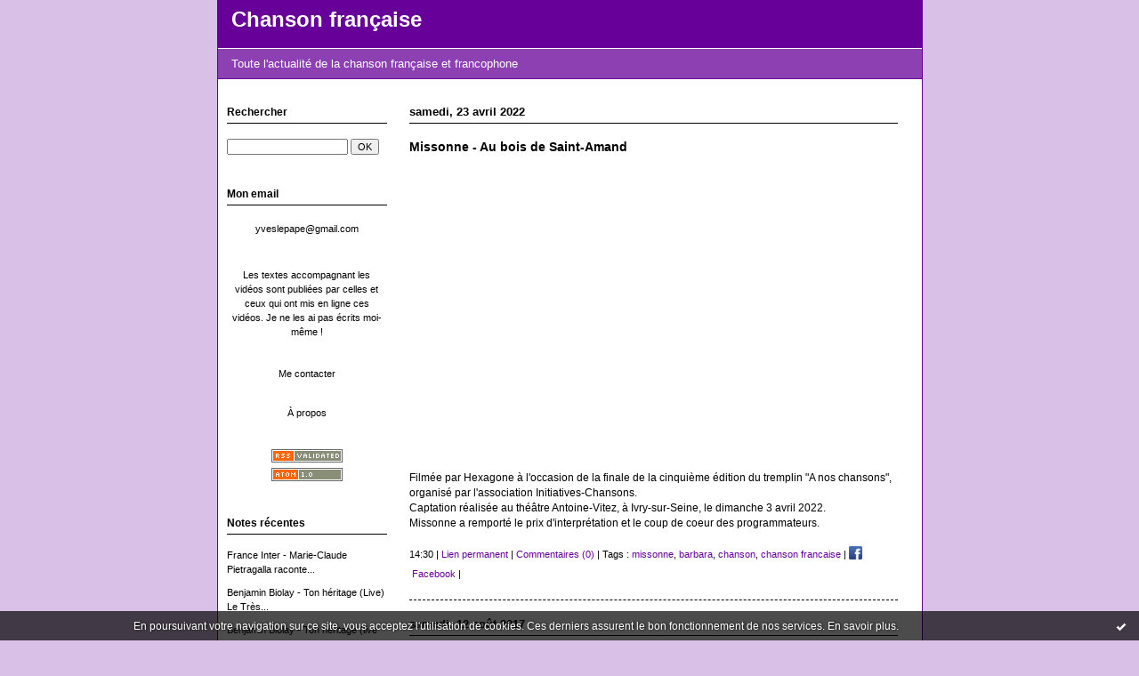

--- FILE ---
content_type: text/html; charset=UTF-8
request_url: http://chansonfrancaise.hautetfort.com/tag/missonne
body_size: 14301
content:
<!DOCTYPE html PUBLIC "-//W3C//DTD XHTML 1.0 Transitional//EN" "http://www.w3.org/TR/xhtml1/DTD/xhtml1-transitional.dtd">
<html xmlns="http://www.w3.org/1999/xhtml" xml:lang="fr" lang="fr">
<head>
<link rel="canonical" href="http://chansonfrancaise.hautetfort.com/tag/missonne" />
<link rel="icon" href="https://static.hautetfort.com/backend/graphics/favicon.ico" type="image/x-icon" />
<link rel="shortcut icon" href="https://static.hautetfort.com/backend/graphics/favicon.ico" type="image/x-icon" />
<title>missonne : Chanson française</title>
<meta name="description" content="Toute l'actualité de la chanson française et francophone" />
<meta name="keywords" content="brel,chanson francaise,chanson française, chanson, musique,musiques,brel,brassens,becaud,bruel,leo ferre,stromae,aznavour,hallyday,eddy mitchell, adamo,aufray,balavoine,barbara,bashung,beart,biolay,benabar,cabrel,manu chao,chelon,variete,cd,concert,a" />
<meta http-equiv="Content-Type" content="text/html; charset=utf-8" />
<meta name="publisher" content="http://www.blogspirit.com/" />
<meta name="generator" content="http://www.blogspirit.com/" />
<meta name="robots" content="index,follow" />
<link rel="stylesheet" href="http://chansonfrancaise.hautetfort.com/style.css?1769900482" type="text/css" />
<link rel="alternate" type="application/atom+xml" title="Atom" href="http://chansonfrancaise.hautetfort.com/atom.xml" />
<link rel="alternate" type="application/rss+xml" title="RSS" href="http://chansonfrancaise.hautetfort.com/index.rss" />
<link rel="alternate" type="application/rss+xml" title="RSS" href="http://chansonfrancaise.hautetfort.com/missonne/index.rss" />
<link rel="start" href="http://chansonfrancaise.hautetfort.com/" title="Home" />
<!-- Google Tag Manager -->
<script>(function(w,d,s,l,i){w[l]=w[l]||[];w[l].push({'gtm.start':
new Date().getTime(),event:'gtm.js'});var f=d.getElementsByTagName(s)[0],
j=d.createElement(s),dl=l!='dataLayer'?'&l='+l:'';j.async=true;j.src=
'https://www.googletagmanager.com/gtm.js?id='+i+dl;f.parentNode.insertBefore(j,f);
})(window,document,'script','dataLayer','GTM-KNNRGQWH');</script>
<!-- End Google Tag Manager -->
<!-- Default Statcounter code for Chanson Française
http://chansonfrancaise.hautetfort.com/ -->
<script type="text/javascript">
var sc_project=11117416; 
var sc_invisible=1; 
var sc_security="095a1059"; 
</script>
<script type="text/javascript"
src="https://www.statcounter.com/counter/counter.js"
async></script>
<noscript><div class="statcounter"><a title="Web Analytics"
href="https://statcounter.com/" target="_blank"><img
class="statcounter"
src="https://c.statcounter.com/11117416/0/095a1059/1/"
alt="Web Analytics"></a></div></noscript>
<!-- End of Statcounter Code -->
<!-- Début du code v 7.0 -->
<span id="wts2205995"></span>
<script>var wts=document.createElement('script');wts.async=true;
wts.src='https://app.ardalio.com/wts7.js';document.head.appendChild(wts);
wts.onload = function(){ wtsl7(2205995,4); };
</script><noscript><img src="https://app.ardalio.com/7/4/2205995.png"></noscript>
<!-- Code final v 7.0 -->
<script defer src="https://cloud.umami.is/script.js" data-website-id="b3a921be-d31e-428e-9663-857ae78de12d"></script>
<script type="text/javascript">

function popupCenter(url,width,height,xtr) {
    var top=(screen.height-height)/2;
    var left=(screen.width-width)/2;
    window.open(url,"",xtr+",top="+top+",left="+left+",width="+width+",height="+height);
}

</script>
<style type="text/css">
body {
margin-bottom: 0px;
}
#toppub { display: block; width: 555px; height: 140px; margin: 0 auto;}
.content a img {border:0px;}
#footer {
text-align: center;
font-size: 65%;
width: auto;
margin: 2em auto 0px auto;
color: #000;
line-height: 210%;
display: block;
padding: 5px 15px;
background: #fff;
border-top: 1px solid #000;
}
#footer a {
color: #000;
text-decoration: underline;
background-color: transparent;
display: inline;
}
#footer a:hover {
color: #000;
text-decoration: underline;
background-color: transparent;
display: inline;
}
#sponsored-links {
display: block;
margin: 0;
padding: 0;
border: 0;
background: transparent;
margin-bottom: -5px;
}
</style>
</head>
<body>
<div data-cookie="off"><p data-close><a href="#" title="J'ai lu ce message"><span class="ui-icon ui-icon-check">Ok</span></a></p><p data-text>En poursuivant votre navigation sur ce site, vous acceptez l'utilisation de cookies. Ces derniers assurent le bon fonctionnement de nos services. <a href="https://www.hautetfort.com/cookies.html" title="En savoir plus sur les cookies" target="_blank">En savoir plus</a>.</p></div><style>[data-cookie]{display:none;position:fixed;backface-visibility:hidden;bottom:0;left:0;width:100%;background:black;background:url([data-uri]);color:white;padding:.5em 0;text-align:center;z-index:9999;}
[data-cookie~="on"]{display:block;}
[data-cookie] p{color:white;font-size:12px;margin:0;padding:0 .5em;line-height:1.3em;text-shadow:1px 0 3px rgba(0,0,0,1);}
[data-cookie] a{color:white;}
[data-cookie] [data-text]{margin:1px auto 0;text-align:left;max-width:980px;}
[data-cookie] [data-close]{float:right;margin:0 .5em;}
[data-cookie] .ui-icon{background-image: url(//download.jqueryui.com/themeroller/images/ui-icons_ffffff_256x240.png);}
.ui-icon-check {background-position: -64px -144px;}
.ui-icon {height: 16px;width: 16px;}
.ui-icon {background-repeat: no-repeat;display: block;overflow: hidden;text-indent: -99999px;}
@media print {[data-cookie]{display:none;}}
</style>
<div id="container">
<div class="container-decorator1">
<div class="container-decorator2">
<div id="banner-img">
<div class="banner-img-decorator1">
<div class="banner-img-decorator2">
<div class="img-link">
<a href="http://chansonfrancaise.hautetfort.com/"></a>
</div>
</div>
</div>
</div>
<div id="banner">
<div class="banner-decorator1">
<div class="banner-decorator2">
<h1><a href="http://chansonfrancaise.hautetfort.com/">Chanson française</a></h1>
<h2>Toute l'actualité de la chanson française et francophone</h2>
</div>
</div>
</div>
<div id="left">
<div class="left-decorator1">
<div class="left-decorator2">
<div class="sidebar"><div class="box-decorator1" id="box-search"> <div class="box-decorator2"> <div class="box-decorator3"> <div class="decorator1"> <div class="decorator2"> <h2>Rechercher</h2> </div> </div> <div class="boxcontent-decorator1"> <div class="boxcontent-decorator2"> <div class="boxcontent-decorator3"> <form action="/apps/search/" method="get" name="search"> <input name="s" type="text"/> <input type="submit" class="search_button" value="OK"/> </form> </div> </div> </div> </div> </div> </div><!--boxsep-->
<div id="box-mybox1607647" class="box-decorator1"><div class="box-decorator2"><div class="box-decorator3"><div class="decorator1"><div class="decorator2"><h2>Mon email</h2></div></div><div class="boxcontent-decorator1"><div class="boxcontent-decorator2"><div class="boxcontent-decorator3" style="text-align: center">yveslepape@gmail.com<!--wizard:text--></div></div></div></div></div></div><!--boxsep-->
<!--boxsep-->
<div id="box-mybox230980" class="boxtitleless-decorator1"><div class="boxtitleless-decorator2"><div class="boxtitleless-decorator3"><div class="link-note" style="line-height: 150%;">Les textes accompagnant les vidéos sont publiées par celles et ceux qui ont mis en ligne ces vidéos. Je ne les ai pas écrits moi-même !<!--wizard:text--></div></div></div></div><!--boxsep-->
<div id="box-contactme" class="boxtitleless-decorator1"> <div class="boxtitleless-decorator2"><div class="boxtitleless-decorator3"> <div class="link-note"><a href="http://chansonfrancaise.hautetfort.com/apps/contact/index.php">Me contacter</a></div> </div></div> </div><!--boxsep-->
<div id="box-aboutme" class="boxtitleless-decorator1"><div class="boxtitleless-decorator2"><div class="boxtitleless-decorator3"> <div class="link-note"><a href="http://chansonfrancaise.hautetfort.com/about.html">À propos</a></div> </div></div></div><!--boxsep-->
<div id="box-syndication" class="boxtitleless-decorator1"><div class="boxtitleless-decorator2"><div class="boxtitleless-decorator3"><div class="link-note"><a href="http://chansonfrancaise.hautetfort.com/index.rss"><img src="https://static.hautetfort.com/backend/images/extras/rssvalidated.gif" alt="Syndicate this site (rss)" /></a><br/><a href="http://chansonfrancaise.hautetfort.com/atom.xml"><img src="https://static.hautetfort.com/backend/images/extras/atom10.gif" alt="Syndicate this site (XML)" /></a><br/></div></div></div></div><!--boxsep-->
<div id="box-recentposts" class="box-decorator1"><div class="box-decorator2"><div class="box-decorator3"> <div class="decorator1"><div class="decorator2"><h2>Notes récentes</h2></div></div> <div class="boxcontent-decorator1"><div class="boxcontent-decorator2"><div class="boxcontent-decorator3"> <ul> <li><a href="http://chansonfrancaise.hautetfort.com/archive/2026/02/01/france-inter-marie-claude-pietragalla-raconte-l-aigle-noir-d-6578866.html">France Inter - Marie-Claude Pietragalla raconte...</a></li>    <li><a href="http://chansonfrancaise.hautetfort.com/archive/2025/12/17/benjamin-biolay-ton-heritage-live-le-tres-grand-studio-rtl-6574124.html">Benjamin Biolay - Ton héritage (Live) Le Très...</a></li>    <li><a href="http://chansonfrancaise.hautetfort.com/archive/2026/01/31/benjamin-biolay-ton-heritage-live-symphonique-6576282.html">Benjamin Biolay - Ton héritage (live symphonique)</a></li>    <li><a href="http://chansonfrancaise.hautetfort.com/archive/2026/01/14/benjamin-biolay-juste-avant-de-tomber-6578880.html">Benjamin Biolay - Juste avant de tomber</a></li>    <li><a href="http://chansonfrancaise.hautetfort.com/archive/2026/01/17/benjamin-biolay-retour-a-sete-6578883.html">Benjamin Biolay, retour à Sète</a></li>    <li><a href="http://chansonfrancaise.hautetfort.com/archive/2026/01/11/remix-ep-benjamin-biolayremix-ep-benjamin-biolay-2001-6576290.html">Remix - EP  Benjamin BiolayRemix - EP  Benjamin...</a></li>    <li><a href="http://chansonfrancaise.hautetfort.com/archive/2025/10/04/benjamin-biolay-mini-concert-on-instagram-live-2025-6564644.html">Benjamin Biolay Mini Concert On Instagram...</a></li>    <li><a href="http://chansonfrancaise.hautetfort.com/archive/2025/12/22/sam-sauvage-je-ne-t-aime-plus-6574645.html">Sam Sauvage - Je Ne T'Aime Plus</a></li>    <li><a href="http://chansonfrancaise.hautetfort.com/archive/2026/01/17/france-musique-chanson-francaise-les-uns-par-les-autres-6578849.html">France Musique - Chanson française : les uns...</a></li>    <li><a href="http://chansonfrancaise.hautetfort.com/archive/2026/01/30/marc-nammour-loic-lantoine-portraits-craches-6579137.html">Marc Nammour, Loïc Lantoine, Portraits crachés</a></li> </ul> </div></div></div> </div></div></div> <!--boxsep-->
<div id="box-recentcomments" class="box-decorator1"><div class="box-decorator2"><div class="box-decorator3"> <div class="decorator1"><div class="decorator2"><h2>Commentaires récents</h2></div></div> <div class="boxcontent-decorator1"><div class="boxcontent-decorator2"><div class="boxcontent-decorator3"> <ul> <li><a href="http://chansonfrancaise.hautetfort.com/archive/2024/12/20/les-z-autres-de-barback-la-team-cergy-pon-pon-accordeon-pou-6527483.html#c9100107">Jen</a> sur <a href="http://chansonfrancaise.hautetfort.com/archive/2024/12/20/les-z-autres-de-barback-la-team-cergy-pon-pon-accordeon-pou-6527483.html">"Les Z'Autres de Barback"La Team Cergy Pon-Pon...</a></li>    <li><a href="http://chansonfrancaise.hautetfort.com/archive/2024/07/10/a-propos-d-anne-sylvestre-n-2-festivaloffavignon-6505694.html#c9088641">Escorte France</a> sur <a href="http://chansonfrancaise.hautetfort.com/archive/2024/07/10/a-propos-d-anne-sylvestre-n-2-festivaloffavignon-6505694.html">À propos d'Anne Sylvestre n°2 #festivaloffavignon</a></li>    <li><a href="http://chansonfrancaise.hautetfort.com/archive/2024/04/30/artdeco-alain-souchon-la-ballade-de-jim-6495110.html#c9082143">Arpège</a> sur <a href="http://chansonfrancaise.hautetfort.com/archive/2024/04/30/artdeco-alain-souchon-la-ballade-de-jim-6495110.html">ArtDéco : Alain Souchon - La ballade de Jim</a></li>    <li><a href="http://chansonfrancaise.hautetfort.com/archive/2023/09/18/thierry-stremler-les-zones-de-turbulences-6461027.html#c9058451">ModelSophie</a> sur <a href="http://chansonfrancaise.hautetfort.com/archive/2023/09/18/thierry-stremler-les-zones-de-turbulences-6461027.html">Thierry Stremler - Les zones de turbulences</a></li>    <li><a href="http://chansonfrancaise.hautetfort.com/archive/2023/04/09/zaho-de-sagazan-des-que-j-ai-un-crush-j-ecris-une-chanson-6436517.html#c9042603">Claude</a> sur <a href="http://chansonfrancaise.hautetfort.com/archive/2023/04/09/zaho-de-sagazan-des-que-j-ai-un-crush-j-ecris-une-chanson-6436517.html">Zaho de Sagazan : “Dès que j'ai un crush,...</a></li>    <li><a href="http://chansonfrancaise.hautetfort.com/archive/2022/10/24/l-album-du-jour-serge-lama-aimer-6407160.html#c9024595">Gral</a> sur <a href="http://chansonfrancaise.hautetfort.com/archive/2022/10/24/l-album-du-jour-serge-lama-aimer-6407160.html">L'album du jour : Serge Lama, Aimer</a></li>    <li><a href="http://chansonfrancaise.hautetfort.com/archive/2022/07/19/dani-comme-un-boomerang-6392683.html#c9015080">Coniglione</a> sur <a href="http://chansonfrancaise.hautetfort.com/archive/2022/07/19/dani-comme-un-boomerang-6392683.html">Dani - Comme un boomerang</a></li>    <li><a href="http://chansonfrancaise.hautetfort.com/archive/2022/03/23/owlle-mirage-6372413.html#c9001658">Loadedbeatz.com</a> sur <a href="http://chansonfrancaise.hautetfort.com/archive/2022/03/23/owlle-mirage-6372413.html">Owlle - Mirage</a></li>    <li><a href="http://chansonfrancaise.hautetfort.com/archive/2021/11/30/rfi-josephine-baker-au-pantheon-6352207.html#c8987284">Louis Vercing</a> sur <a href="http://chansonfrancaise.hautetfort.com/archive/2021/11/30/rfi-josephine-baker-au-pantheon-6352207.html">RFI - Joséphine Baker au Panthéon</a></li>    <li><a href="http://chansonfrancaise.hautetfort.com/archive/2020/12/04/l-actu-6274127.html#c8947386">Chaulet</a> sur <a href="http://chansonfrancaise.hautetfort.com/archive/2020/12/04/l-actu-6274127.html">L'actualité de la chanson française du 27...</a></li> </ul> </div></div></div> </div></div></div> <!--boxsep-->
<div id="box-archives" class="box-decorator1"><div class="box-decorator2"><div class="box-decorator3"> <div class="decorator1"><div class="decorator2"><h2>Archives</h2></div></div> <div class="boxcontent-decorator1"><div class="boxcontent-decorator2"><div class="boxcontent-decorator3"> <ul><li><a href="http://chansonfrancaise.hautetfort.com/archive/2026/week05/index.html">lun. 26 janv. - dim. 01 févr.</a></li>  <li><a href="http://chansonfrancaise.hautetfort.com/archive/2026/week04/index.html">lun. 19 janv. - dim. 25 janv.</a></li>  <li><a href="http://chansonfrancaise.hautetfort.com/archive/2026/week03/index.html">lun. 12 janv. - dim. 18 janv.</a></li>  <li><a href="http://chansonfrancaise.hautetfort.com/archive/2026/week02/index.html">lun. 05 janv. - dim. 11 janv.</a></li>  <li><a href="http://chansonfrancaise.hautetfort.com/archive/2026/week01/index.html">lun. 29 déc. - dim. 04 janv.</a></li>  <li><a href="http://chansonfrancaise.hautetfort.com/archive/2025/week52/index.html">lun. 22 déc. - dim. 28 déc.</a></li>  <li><a href="http://chansonfrancaise.hautetfort.com/archive/2025/week51/index.html">lun. 15 déc. - dim. 21 déc.</a></li>  <li><a href="http://chansonfrancaise.hautetfort.com/archive/2025/week50/index.html">lun. 08 déc. - dim. 14 déc.</a></li>  <li><a href="http://chansonfrancaise.hautetfort.com/archive/2025/week49/index.html">lun. 01 déc. - dim. 07 déc.</a></li>  <li><a href="http://chansonfrancaise.hautetfort.com/archive/2025/week48/index.html">lun. 24 nov. - dim. 30 nov.</a></li> <li><a href="http://chansonfrancaise.hautetfort.com/archives/">Toutes les archives</a></li></ul> </div></div></div> </div></div></div><!--boxsep-->
<div class="decorator1"><div class="decorator2"><h2>Février&nbsp;2026</h2></div></div>
<div class="calendar-box">
<table class="calendar" border="0" cellpadding="1" cellspacing="1">
<tr>
<th class="day-of-week">D</th>
<th class="day-of-week">L</th>
<th class="day-of-week">M</th>
<th class="day-of-week">M</th>
<th class="day-of-week">J</th>
<th class="day-of-week">V</th>
<th class="day-of-week">S</th>
</tr>
<tr>
<td class="day"> 1</td>
<td class="day"> 2</td>
<td class="day"> 3</td>
<td class="day"> 4</td>
<td class="day"> 5</td>
<td class="day"> 6</td>
<td class="day"> 7</td>
</tr>
<tr>
<td class="day"> 8</td>
<td class="day"> 9</td>
<td class="day">10</td>
<td class="day">11</td>
<td class="day">12</td>
<td class="day">13</td>
<td class="day">14</td>
</tr>
<tr>
<td class="day">15</td>
<td class="day">16</td>
<td class="day">17</td>
<td class="day">18</td>
<td class="day">19</td>
<td class="day">20</td>
<td class="day">21</td>
</tr>
<tr>
<td class="day">22</td>
<td class="day">23</td>
<td class="day">24</td>
<td class="day">25</td>
<td class="day">26</td>
<td class="day">27</td>
<td class="day">28</td>
</tr>
</table>
</div><!--boxsep-->
<div id="box-populartags" class="box-decorator1"><div class="box-decorator2"><div class="box-decorator3"> <div class="decorator1"><div class="decorator2"><h2>Tags populaires</h2></div></div> <div class="boxcontent-decorator1"><div class="boxcontent-decorator2"><div class="boxcontent-decorator3"> <ul class="popular-tags"><li> <a style="font-size: 195%;" href="http://chansonfrancaise.hautetfort.com/tag/ferrat">ferrat</a> </li>  <li> <a style="font-size: 195%;" href="http://chansonfrancaise.hautetfort.com/tag/barbara">barbara</a> </li>  <li> <a style="font-size: 195%;" href="http://chansonfrancaise.hautetfort.com/tag/brassens">brassens</a> </li>  <li> <a style="font-size: 195%;" href="http://chansonfrancaise.hautetfort.com/tag/leo+ferre">leo ferre</a> </li>  <li> <a style="font-size: 195%;" href="http://chansonfrancaise.hautetfort.com/tag/Gainsbourg">Gainsbourg</a> </li>  <li> <a style="font-size: 195%;" href="http://chansonfrancaise.hautetfort.com/tag/cabrel">cabrel</a> </li>  <li> <a style="font-size: 195%;" href="http://chansonfrancaise.hautetfort.com/tag/chanson+francaise">chanson francaise</a> </li>  <li> <a style="font-size: 195%;" href="http://chansonfrancaise.hautetfort.com/tag/Musiques">Musiques</a> </li>  <li> <a style="font-size: 195%;" href="http://chansonfrancaise.hautetfort.com/tag/chanson">chanson</a> </li>  <li> <a style="font-size: 195%;" href="http://chansonfrancaise.hautetfort.com/tag/musique">musique</a> </li> </ul> </div></div></div> </div></div></div><!--boxsep-->
</div>
</div>
</div>
</div>
<div id="right">
<div class="right-decorator1">
<div class="right-decorator2">
<div class="sidebar"></div>
</div>
</div>
</div>
<div id="center">
<div class="center-decorator1">
<div class="center-decorator2">
<div class="content">
<h2 class="date"><span>samedi, 23 avril 2022</span></h2>
<a id="a6376738"></a>
<h3><span>Missonne - Au bois de Saint-Amand</span></h3>
<div class="posttext">
<div class="posttext-decorator1">
<div class="posttext-decorator2">
<p><iframe width="560" height="315" src="https://www.youtube.com/embed/4gewHcg-BFA" title="YouTube video player" frameborder="0" allow="accelerometer; autoplay; clipboard-write; encrypted-media; gyroscope; picture-in-picture" allowfullscreen="allowfullscreen"></iframe></p>
<p>Filmée par Hexagone à l'occasion de la finale de la cinquième édition du tremplin "A nos chansons", organisé par l'association Initiatives-Chansons.<br />Captation réalisée au théâtre Antoine-Vitez, à Ivry-sur-Seine, le dimanche 3 avril 2022.<br />Missonne a remporté le prix d'interprétation et le coup de coeur des programmateurs.</p>
</div>
</div>
</div>
<div class="postbottom">
<div class="postbottom-decorator1">
<div class="postbottom-decorator2">
<p class="posted">
14:30  | <a href="http://chansonfrancaise.hautetfort.com/archive/2022/04/23/missonne-au-bois-de-saint-amand-6376738.html" id="a1">Lien permanent</a>  | <a href="http://chansonfrancaise.hautetfort.com/archive/2022/04/23/missonne-au-bois-de-saint-amand-6376738.html#comments" rel="nofollow">Commentaires (0)</a>  | Tags : <a href="http://chansonfrancaise.hautetfort.com/tag/missonne">missonne</a>,  <a href="http://chansonfrancaise.hautetfort.com/tag/barbara">barbara</a>,  <a href="http://chansonfrancaise.hautetfort.com/tag/chanson">chanson</a>,  <a href="http://chansonfrancaise.hautetfort.com/tag/chanson+francaise">chanson francaise</a> | <a href="https://www.facebook.com/share.php?u=http%3A%2F%2Fchansonfrancaise.hautetfort.com%2Farchive%2F2022%2F04%2F23%2Fmissonne-au-bois-de-saint-amand-6376738.html&t=Missonne+-+Au+bois+de+Saint-Amand" target="_blank" rel="nofollow"><img src="https://cdnjs.cloudflare.com/ajax/libs/webicons/2.0.0/webicons/webicon-facebook-s.png" style="height:15px;border:none;vertical-align:text-bottom;"/>&nbsp;Facebook</a> | <iframe src="https://www.facebook.com/plugins/like.php?href=http%3A%2F%2Fchansonfrancaise.hautetfort.com%2Farchive%2F2022%2F04%2F23%2Fmissonne-au-bois-de-saint-amand-6376738.html&amp;layout=button_count&amp;show_faces=false&amp;width=100&amp;action=like&amp;colorscheme=light" scrolling="no" frameborder="0" allowTransparency="true" style="border:none;overflow:hidden;width:100px;height:22px;vertical-align:bottom"></iframe> 
</p>
</div>
</div>
</div>
<h2 class="date"><span>samedi, 12 août 2017</span></h2>
<a id="a5969522"></a>
<h3><span>Claude Févre - Barjac m’en Chante 2017 – Face à la vie, entre humour et tragédie</span></h3>
<div class="posttext">
<div class="posttext-decorator1">
<div class="posttext-decorator2">
<p style="text-align: justify;">Une soirée belle à pleurer s’affiche encore ce soir dans la cour mythique du château.</p>
<p style="text-align: justify;">Les artistes ont de grandes ailes de géant… Nous le savons depuis toujours, ou presque. Il arrive qu’ils cèdent à leur &nbsp;désespérance à ne pouvoir &nbsp;voler. A ne savoir atteindre l’azur. Pour quelques heures, quelques jours. Parfois pour toujours. Dans les textes, les chansons qu’ils ont laissés, ils nous confrontent à &nbsp;nos vies dans ce qu’elles peuvent &nbsp;avoir d’immensément douloureux. Alors définitivement, on les aime ces «&nbsp;naufragés&nbsp;», ces frères en humanité auxquels <strong>Cyril Mokaiesh </strong>rend hommage.</p>
<p style="text-align: justify;">Il arrive que la vie soit une mauvaise, une méchante. Naufragée, <strong>Missonne, </strong>aurait pu l’être très tôt. «&nbsp;<em>Les plombs ont sauté</em>&nbsp;» à sa naissance et pour toujours. &nbsp;Mais &nbsp;la vie n’a pas seulement été cruelle car elle l’a visiblement dotée d’un moral d’acier, d’une énergie folle et d’un humour salvateur… et &nbsp;puis tout ce monde de la musique à portée de ses doigts dès ses premiers pas. Le père jazzman dont elle fait un facétieux portrait &nbsp;d’homme qui «&nbsp;jazze&nbsp;» tout ce qui se dit, qui met tout en chanson, a de toute évidence eu à jouer son rôle d’initiateur.</p>
<p style="text-align: justify;"><a href="http://chantercestlancerdesballes.fr/barjac-men-chante-2017-face-a-vie-entre-humour-tragedie/"><strong>Lire la suite</strong></a><br />____________________<br />____________________</p>
</div>
</div>
</div>
<div class="postbottom">
<div class="postbottom-decorator1">
<div class="postbottom-decorator2">
<p class="posted">
09:00 Publié dans <a href="http://chansonfrancaise.hautetfort.com/l-article-du-jour/">Article du jour</a>  | <a href="http://chansonfrancaise.hautetfort.com/archive/2017/08/12/claude-fevre-barjac-m-en-chante-2017-face-a-la-vie-entre-hum-5969522.html" id="a2">Lien permanent</a>  | <a href="http://chansonfrancaise.hautetfort.com/archive/2017/08/12/claude-fevre-barjac-m-en-chante-2017-face-a-la-vie-entre-hum-5969522.html#comments" rel="nofollow">Commentaires (0)</a>  | Tags : <a href="http://chansonfrancaise.hautetfort.com/tag/missonne">missonne</a>,  <a href="http://chansonfrancaise.hautetfort.com/tag/mokaiesh">mokaiesh</a>,  <a href="http://chansonfrancaise.hautetfort.com/tag/chanson">chanson</a>,  <a href="http://chansonfrancaise.hautetfort.com/tag/chanson+francaise">chanson francaise</a>,  <a href="http://chansonfrancaise.hautetfort.com/tag/musique">musique</a>,  <a href="http://chansonfrancaise.hautetfort.com/tag/chanson+fran%C3%A7aise">chanson française</a> | <a href="https://www.facebook.com/share.php?u=http%3A%2F%2Fchansonfrancaise.hautetfort.com%2Farchive%2F2017%2F08%2F12%2Fclaude-fevre-barjac-m-en-chante-2017-face-a-la-vie-entre-hum-5969522.html&t=Claude+F%C3%A9vre+-+Barjac+m%E2%80%99en+Chante+2017+%E2%80%93+Face+%C3%A0+la+vie%2C+entre+humour+et+trag%C3%A9die" target="_blank" rel="nofollow"><img src="https://cdnjs.cloudflare.com/ajax/libs/webicons/2.0.0/webicons/webicon-facebook-s.png" style="height:15px;border:none;vertical-align:text-bottom;"/>&nbsp;Facebook</a> | <iframe src="https://www.facebook.com/plugins/like.php?href=http%3A%2F%2Fchansonfrancaise.hautetfort.com%2Farchive%2F2017%2F08%2F12%2Fclaude-fevre-barjac-m-en-chante-2017-face-a-la-vie-entre-hum-5969522.html&amp;layout=button_count&amp;show_faces=false&amp;width=100&amp;action=like&amp;colorscheme=light" scrolling="no" frameborder="0" allowTransparency="true" style="border:none;overflow:hidden;width:100px;height:22px;vertical-align:bottom"></iframe> 
</p>
</div>
</div>
</div>
<h2 class="date"><span>dimanche, 18 octobre 2015</span></h2>
<a id="a5697428"></a>
<h3><span>L'actualité de la chanson du 12 au 18 octobre (mise à jour)</span></h3>
<div class="posttext">
<div class="posttext-decorator1">
<div class="posttext-decorator2">
<p><strong><span style="font-size: small;"><span style="color: #ff0000;">Le clip de la fin de semaine : <span style="color: #000000;">Les Partisans, Rien ne s'efface</span></span></span></strong></p>
<p><strong><span style="font-size: small;"><span style="color: #ff0000;">Le clip de la semaine</span> - <a href="http://chansonfrancaise.hautetfort.com/archive/2015/10/12/le-clip-de-la-semaine-bertrand-belin-folle-folle-folle-5697441.html">Bertrand Belin, Folle Folle Folle</a></span></strong></p>
<p><span style="color: #ff0000;"><strong><span style="font-size: small;">A la une</span></strong></span></p>
<p><a href="http://hexagone.me/2015/10/la-demoiselle-inconnue-mon-metier-cest-daller-trifouiller-parmi-les-secrets/"><strong><span style="font-size: small;">Hexagone - La Demoiselle inconnue : «&nbsp;Mon métier c’est d’aller trifouiller parmi les secrets&nbsp;»</span></strong></a></p>
<p><span style="font-size: small;">La Demoiselle Inconnue à Hexagone on l’aime bien et on t’a chroniqué plusieurs fois des émotions liées à ses <a href="http://hexagone.me/2015/04/la-demoiselle-inconnue-ado-de-zebre/" target="_blank">concerts Parisiens</a> ou <a href="http://hexagone.me/2014/12/semaine-au-bijou/" target="_blank">Toulousains</a>. Elle venait chanter trois jours,&nbsp;au Bijou, à Toulouse (du 9 au 11 septembre). Alors pour t’en parler autrement je me suis dit&nbsp;: une petite interview peut-être … Bonne idée mais insuffisante&nbsp;! La Demoiselle inconnue, en entretien, c’est comme en concert&nbsp;: du naturel, de l’émotion qui jaillit, ses regards avec parfois de grands yeux ronds, de l’intensité dans la voix. Et puis des rires, des «&nbsp;ppffeu&nbsp;» avec la bouche … En plus là, elle peut utiliser ses mains et ses bras, (sa nouvelle guitare se repose dans son étui appuyée contre le mur) et elle ne s’en prive pas. Et ses gestes viennent compléter et faire danser ses mots, faire corps (corps et graphie&nbsp;!) avec le texte dit. Hé Mick, ce moment aurait mérité de la vidéo et pas uniquement un frustrant enregistrement audio. Bon Hexagonaute, t’auras ni le son, ni les gestes, ni la magie de l’instant, ni la totalité de ce qui a été dit. Mais imagine la salle du Bijou, sans aucun public, en fin d’après-midi, avec un éclairage minimal et intimiste, Camille et moi au fond de la salle sur un banc gradin. Tu y es&nbsp;?</span></p>
<p><span style="color: #ff0000;"><strong><span style="font-size: small;">16, 17 et 18 octobre</span></strong></span></p>
<p><strong><span style="font-size: small;"><a href="http://chansonfrancaise.blogs.sudouest.fr/archive/2015/10/16/cabrel-en-tournee-un-linge-sur-l-abat-jour-1042441.html">C'est déjà ça - Cabrel en tournée, un linge sur l'abat-jour</a></span></strong></p>
<p><span style="font-size: small;">Le chanteur commençait sa tournée dans le sud-ouest par la Gare du Midi. Cordes en tous genres mais aussi accordéon pour un récital impeccable, boisé et serti de quelques surprises. Il est ce soir "chez lui" à Agen.</span></p>
<p><span style="font-size: small;"><a href="http://www.nosenchanteurs.eu/index.php/2015/10/16/barjac-jean-claude-barens-nomme-directeur-artistique/"><strong>Nos Enchanteurs - Barjac : Jean-Claude Barens nommé directeur artistique </strong></a></span></p>
<p><span style="font-size: small;">Chant libre tient parole. Trois semaines après le coup de semonce qui valut à Jofroi, son directeur artistique, d’être destitué, le temps s’accélère pour l’association Chant libre, organisateur du festival Chansons de parole. Objectif, l’édition 2016, et il n’y a pas de temps à perdre. Un nouveau directeur artistique vient d’être nommé&nbsp;: il aura la lourde tâche de reprendre la flambeau, de rassurer les habituels festivaliers et d’en séduire d’autres. De faire se profiler ce festival dans l’avenir d’une chanson de plus en plus malmenée par l’air du temps qui ne lui est pas favorable.</span></p>
<p><strong><span style="font-size: small;"><a title="MUSICALARUE, UN FESTIVAL PAS COMME LES AUTRES :  ENTRETIENS AVEC THE HYENES, GERARD BASTE et ses complices XANAX et Dr VINCE, FLAVIA COELHO, PIERRE LAPOINTE, BILLY ZE KICK ET DÄTCHA&nbsp;MANDALA" href="https://leblogdudoigtdansloeil.wordpress.com/2015/10/14/musicalarue-un-festival-pas-comme-les-autres-entretiens-avec-the-hyenes-gerard-baste-et-ses-complices-xanax-et-dr-vince-flavia-coelho-pierre-lapointe-billy-ze-kick-et-datcha-mandala/" rel="bookmark">Le blog de Norbert Gabriel - MUSICALARUE, UN FESTIVAL PAS COMME LES AUTRES : ENTRETIENS AVEC THE HYENES, GERARD BASTE et ses complices XANAX et Dr VINCE, FLAVIA COELHO, PIERRE LAPOINTE, BILLY ZE KICK ET DÄTCHA&nbsp;MANDALA</a></span></strong></p>
<p><span style="font-size: small;">Les 14 et 15 aout derniers avait lieu à Luxey (Landes) l’édition 2015 du festival Musicalarue. Certes les événements musicaux ne sont pas exception en saison estivale, quoi que la diminution des budgets consacrés à l’art et à la culture mette en péril la survie de bon nombre d’entre eux. Mais la philosophie et l’organisation même de celui-ci ont fait, depuis plus de 25 années, de Musicalarue un festival pas comme les autres : durant tout un week-end, c’est le village entier de Luxey qui se transforme en une petite planète dédiée à l’expression musicale et artistique. Une multitude d’animations et de spectacles de rue, assurés par des artistes et compagnies plus ou moins anonymes, y jouxtent plusieurs scènes accueillant chanteurs, chanteuses et groupes un peu ou beaucoup plus renommés. Sans oublier que nous sommes dans les Landes : la fête est aussi dans les estomacs ! Buvettes et lieux de restauration établis pour l’occasion offrent aux visiteurs des produits artisanaux de gastronomies régionales et internationales. Tous les habitants s’impliquent dans l’accueil des festivaliers et l’hébergement d’artistes ; les bénévoles viennent parfois de plusieurs centaines de kilomètres de là pour participer et aider. L’investissement de chacun, l’esprit de convivialité, la grande diversité culturelle invitée à s’exprimer, et aussi la proximité avec les artistes expliquent sans doute le succès de fréquentation continue que connait Musicalarue depuis 1990. Ici nous sommes loin des gros événements industriels à budget dantesque où un attroupement public sous haute surveillance vient applaudir des stars de loin. Musicalarue véhicule d’autres valeurs : simplicité, partage, respect du public, accessibilité et humanité.</span></p>
<p><a href="http://www.gqmagazine.fr/pop-culture/musique/articles/feu-chatterton-on-ne-traite-pas-son-public-comme-un-coup-dun-soir/29075"><strong><span style="font-size: small;">GQ - FEU ! CHATTERTON : "ON NE TRAITE PAS SON PUBLIC COMME UN COUP D’UN SOIR"</span></strong></a></p>
<p><span style="font-size: small;">Secret d’initiés jusqu’ici, le groupe français le plus élégant de l’année sort demain de l’anonymat grâce à un premier album qui fera date.</span></p>
<p><span style="font-size: small;">Feu ! Chatterton fait partie d’une vague d’artistes qui redonnent élégance et panache au style français. Avec leur premier album, <em>Ici le jour (a tout enseveli)</em>, qui sort ce vendredi, ils entrent dans la troupe des artistes qui, de Jean-Jacques Rousseau à Vincent Macaigne en passant par Boris Vian, Jean Rochefort, Jacques Dutronc ou Edouard Baer, se distraient à tenter quelques traits d’esprit. Rencontre avec le groupe qui a pris l’industrie du disque, la critique et le public de court en réinjectant du talent dans la chanson</span></p>
<p><a href="http://lestroiscoups.fr/les-quatre-sans-cou-lecture-concert-de-christian-olivier-serge-begout-et-thierry-bartalucci-theatre-du-nord-a-lille/"><strong><span style="font-size: small;">Les 3 coups - « Les Quatre sans cou&nbsp;», lecture-concert de&nbsp;Christian&nbsp;Olivier, Serge&nbsp;Begout et&nbsp;Thierry&nbsp;Bartalucci, Théâtre&nbsp;du&nbsp;Nord à&nbsp;Lille </span></strong></a></p>
<p><span class="intro" style="font-size: small;">En hommage à Robert&nbsp;Desnos, surréaliste et résistant, «&nbsp;les&nbsp;Quatre sans&nbsp;cou&nbsp;» nous montre les deux&nbsp;facettes du maître d’œuvre Christian&nbsp;Olivier, ici en retrait de sa faconde et de sa hargne jouissive bien connue des Têtes&nbsp;raides pour être tout au service du texte, des&nbsp;textes.</span></p>
<p><a href="http://hexagone.me/2015/10/rencontre-serge-begout-guitariste-tetes-raides-spectacle-4-cou-a-agendarts/"><strong><span style="font-size: small;">Hexagone - Serge Bégout fait les «&nbsp;4 sans cou&nbsp;» à Agend’arts avec Christian Olivier</span></strong></a></p>
<p><span style="font-size: small;">Serge Bégout, le guitariste des Têtes Raides, vit à Lyon dans le quartier de la Croix-Rousse et c’est donc en voisin que je l’ai rencontré pour parler des «&nbsp;4 sans cou&nbsp;» qui se donne à partir de jeudi à Agend’arts. Lors de ce spectacle Christian Olivier, le leader des Têtes Raides, propose une lecture de poèmes comme il avait eu l’occasion déjà de le faire avec «&nbsp;Corps de mots&nbsp;». Il sera accompagné pour la musique de Serge Bégout à la guitare et de Thierry Bartalucci à l’accordéon.</span></p>
<p>&nbsp;</p>
<p><span style="color: #ff0000;"><strong><span style="font-size: small;">13 au 15 octobre<br /></span></strong></span></p>
<p><a href="http://hexagone.me/2015/10/filip-chretien-les-chansons-gaies-mennuient/"><strong><span style="font-size: small;">Hexagone - Filip Chrétien : «&nbsp;Les chansons gaies m’ennuient&nbsp;»</span></strong></a></p>
<p><span style="font-size: small;">Un an après&nbsp;Dia a dia, très bel album aux sonorités pop, Filip Chrétien récidive avec Les traces&nbsp;qui sortira le 23 octobre prochain. Un nouvel opus&nbsp;écrit et composé rapidement, comme pour répondre à une urgence à dire et raconter ses «&nbsp;traces.&nbsp;» Le tout emballé dans des arrangements de&nbsp;grande classe. Un très beau disque.&nbsp;Filip répond à notre hexagonale investigation.</span></p>
<p><a href="http://next.liberation.fr/musique/2015/10/09/bertrand-belin-bel-hydre-en-mer_1392770"><span style="font-size: small;"><strong>Libé - Bertrand Belin, bel hydre en mer </strong> </span></a></p>
<p><span style="font-size: small;">S’il fallait lui donner une raison sociale dans le village des hommes, on choisirait celle-ci: alchimiste à tendance druide, dépositaire de sortilèges. Gars encore jeune&nbsp;(44 ans)&nbsp;mais vieille âme hantée. Rocker-docker-trouvère. C’est du moins l’idée composite et passablement ésotérique qu’on s’était faite de Bertrand Belin, en partant à sa rencontre. Avec ce postulat collatéral: le saisir ne serait pas forcément facile. Il pourrait même s’avérer déroutant en écho à ses chansons, qu’on écoute en boucle avec la sensation que leur sens au fond nous échappe et tant mieux.&nbsp;Cette irréductibilité participe à la séduction addictive que reconduit&nbsp;<em>Cap Waller,</em></span><span><span style="font-size: small;"> son cinquième et nouvel album (1).</span> </span></p>
<p><span style="color: #ff0000;"><strong><span style="font-size: small;">12 octobre</span></strong></span></p>
<p><a href="http://www.rfimusique.com/actu-musique/chanson/album/20151008-patrick-fiori-corse-corsu-mezu-mezu"><strong><span style="font-size: small;">RFI - Patrick Fiori <em>et altri</em>, une renaissance corse, Nouvel album, <em>Corsu Mezu Mezu</em></span></strong></a></p>
<div class="infos_subtitle">
<p class="infos_subtitle"><span style="font-size: small;">Un cri d'amour pour la Corse et sa culture. Voici ce que nous apportent aujourd'hui, à l'initiative de Patrick Fiori, trente artistes, continentaux et corses mêlés. Un disque de duos, <em>Corsu Mezu Mezu</em>, pour un voyage à travers tous les états de la chanson corse.</span></p>
<p class="infos_subtitle"><a href="http://hexagone.me/2015/10/missonne-en-pleine-lumiere/"><strong><span style="font-size: small;">Hexagone - Missonne en pleine lumière</span></strong></a></p>
<p class="infos_subtitle"><span style="font-size: small;">C’était le 30 septembre dernier, au 18 cité Bergère, à Paris. Une adresse que tu connais, toi l’infatigable arpenteur de concerts de chansons, puisque c’est celle du Limonaire. Figure-toi que ce mercredi qui venait fermer la porte du mois de septembre, <strong><a href="https://www.facebook.com/Missonne?fref=ts" target="_blank">Missonne</a></strong>&nbsp;présentait son nouvel et premier album. <em>Panique Attentionnée</em> que c’est son titre. Réalisé par Patrick Pernet. Aujourd’hui, dans les lieux branchés, on appelle ça une «&nbsp;release party&nbsp;». Une teuf de sortie d’album.</span></p>
<div><a href="http://sicavouschante.over-blog.com/2015/10/leny-escudero-hermano-mio.html"><strong><span style="font-size: small;">Le blog de Fred Hidalgo - LENY ESCUDERO, HERMANO MÍO Pour que tu chantes encore </span></strong></a></div>
<div>
<p id="yui_3_5_0_1_1444553871245_36932"><span id="yui_3_5_0_1_1444553871245_36931" style="font-size: small;"><span id="yui_3_5_0_1_1444553871245_36930"><span id="yui_3_5_0_1_1444553871245_36929">«&nbsp;On a pas long de chandelle pour aller jusqu’à demain&nbsp;», m’écrivais-tu en 1990. On avait déjà douze ans d’amitié pleine et entière, sans conditions, des projets ensemble (te souviens-tu de cette série de polars dont tu aurais été l’inspirateur et moi l’accoucheur&nbsp;?) et une mémoire commune, bien sûr&nbsp;: celle de nos pères, républicains espagnols, parqués en même temps dans le même camp de concentration d’Argelès (comme celui, aussi, de Paco Ibañez)... Et nous voilà, ce soir !</span></span></span></p>
<p><a href="http://www.telerama.fr/musique/chanson-a-la-carte-jean-louis-aubert-benjamin-biolay-et-arthur-h,131922.php"><strong><span style="font-size: small;">Télérama - Chanson à la carte&nbsp;: Jean-Louis Aubert, Benjamin Biolay et Arthur H</span></strong></a></p>
<p><span style="font-size: small;">Les poèmes désespérés de Michel Houellebecq adaptés par Jean-Louis Aubert, la voix de crooner de Benjamin Biolay chantant Trenet ou Arthur H et sa magnifique “Ballade des clandestins”, autant de grands moments à revivre sur la Toile.</span></p>
</div>
</div>
</div>
</div>
</div>
<div class="postbottom">
<div class="postbottom-decorator1">
<div class="postbottom-decorator2">
<p class="posted">
00:00 Publié dans <a href="http://chansonfrancaise.hautetfort.com/revue-de-presse-et-du-web/">Revue de presse et du Web</a>  | <a href="http://chansonfrancaise.hautetfort.com/archive/2015/10/12/l-actualite-de-la-chanson-du-12-au-18-octobre-5697428.html" id="a3">Lien permanent</a>  | <a href="http://chansonfrancaise.hautetfort.com/archive/2015/10/12/l-actualite-de-la-chanson-du-12-au-18-octobre-5697428.html#comments" rel="nofollow">Commentaires (2)</a>  | Tags : <a href="http://chansonfrancaise.hautetfort.com/tag/barens">barens</a>,  <a href="http://chansonfrancaise.hautetfort.com/tag/cabrel">cabrel</a>,  <a href="http://chansonfrancaise.hautetfort.com/tag/demoiselle+inconnue">demoiselle inconnue</a>,  <a href="http://chansonfrancaise.hautetfort.com/tag/feu%21+chatterton">feu! chatterton</a>,  <a href="http://chansonfrancaise.hautetfort.com/tag/christian+olivier">christian olivier</a>,  <a href="http://chansonfrancaise.hautetfort.com/tag/escudero">escudero</a>,  <a href="http://chansonfrancaise.hautetfort.com/tag/missonne">missonne</a>,  <a href="http://chansonfrancaise.hautetfort.com/tag/patrick+fiori">patrick fiori</a>,  <a href="http://chansonfrancaise.hautetfort.com/tag/bertrand+belin">bertrand belin</a>,  <a href="http://chansonfrancaise.hautetfort.com/tag/chanson">chanson</a>,  <a href="http://chansonfrancaise.hautetfort.com/tag/chanson+francaise">chanson francaise</a>,  <a href="http://chansonfrancaise.hautetfort.com/tag/musique">musique</a>,  <a href="http://chansonfrancaise.hautetfort.com/tag/chanson+fran%C3%A7aise">chanson française</a> | <a href="https://www.facebook.com/share.php?u=http%3A%2F%2Fchansonfrancaise.hautetfort.com%2Farchive%2F2015%2F10%2F12%2Fl-actualite-de-la-chanson-du-12-au-18-octobre-5697428.html&t=L%27actualit%C3%A9+de+la+chanson+du+12+au+18+octobre+%28mise+%C3%A0+jour%29" target="_blank" rel="nofollow"><img src="https://cdnjs.cloudflare.com/ajax/libs/webicons/2.0.0/webicons/webicon-facebook-s.png" style="height:15px;border:none;vertical-align:text-bottom;"/>&nbsp;Facebook</a> | <iframe src="https://www.facebook.com/plugins/like.php?href=http%3A%2F%2Fchansonfrancaise.hautetfort.com%2Farchive%2F2015%2F10%2F12%2Fl-actualite-de-la-chanson-du-12-au-18-octobre-5697428.html&amp;layout=button_count&amp;show_faces=false&amp;width=100&amp;action=like&amp;colorscheme=light" scrolling="no" frameborder="0" allowTransparency="true" style="border:none;overflow:hidden;width:100px;height:22px;vertical-align:bottom"></iframe> 
</p>
</div>
</div>
</div>
<div class="pager"></div>
</div>
</div>
</div>
</div>
<div style="clear: both;">&#160;</div>
</div>
</div>
</div>
<div id="extraDiv1"><span></span></div><div id="extraDiv2"><span></span></div><div id="extraDiv3"><span></span></div>
<div id="extraDiv4"><span></span></div><div id="extraDiv5"><span></span></div><div id="extraDiv6"><span></span></div>
<script type="text/javascript">
var gaJsHost = (("https:" == document.location.protocol) ? "https://ssl." : "http://www.");
document.write(unescape("%3Cscript src='" + gaJsHost + "google-analytics.com/ga.js' type='text/javascript'%3E%3C/script%3E"));
</script>
<script type="text/javascript">
var pageTracker = _gat._getTracker("UA-3156095-32");
pageTracker._initData();
pageTracker._trackPageview();
</script>
<script src="//ajax.googleapis.com/ajax/libs/prototype/1.7.3.0/prototype.js"></script><script type="text/javascript" src="https://static.hautetfort.com/backend/javascript/validation-min.js"></script><script type="text/javascript">
// <![CDATA[

function popupCenter(url,width,height,xtr) {
    var top=(screen.height-height)/2;
    var left=(screen.width-width)/2;
    window.open(url,"",xtr+",top="+top+",left="+left+",width="+width+",height="+height);
};

// ]]>
</script><script>
if(typeof jQuery == 'function' && jQuery('div[data-cookie]').length) {
  jQuery('p[data-close] a').on('click', function (event) {
    event.preventDefault();
    jQuery('div[data-cookie]').attr('data-cookie', 'off');
    var d = new Date();
    d.setTime(d.getTime() + (86400000 * 365));
    document.cookie = 'cookies_message=hide; expires=' + d.toGMTString() + '; path=/';
  });
} else if(typeof $$ == 'function' && $$('div[data-cookie]').length) {
  $$('p[data-close] a')[0].observe('click', function (event) {
    event.preventDefault();
    $$('div[data-cookie]')[0].setAttribute('data-cookie', 'off');
    var d = new Date();
    d.setTime(d.getTime() + (86400000 * 365));
    document.cookie = 'cookies_message=hide; expires=' + d.toGMTString() + '; path=/';
  });
}
if (!document.cookie.replace(new RegExp("(?:(?:^|.*;)\\s*cookies_message\\s*\\=\\s*([^;]*).*$)|^.*$"), "$1")) {
  if(typeof jQuery == 'function') {
    jQuery('div[data-cookie]').attr('data-cookie', 'on');
  } else if(typeof $$ == 'function') {
    $$('div[data-cookie]')[0].setAttribute('data-cookie', 'on');
  }
}
</script>
<div id="footer">
<a rel="nofollow" href="http://www.hautetfort.com/moderate.php?blog_url=http%3A%2F%2Fchansonfrancaise.hautetfort.com%2F">Déclarer un contenu illicite</a>&nbsp;|
<a rel="nofollow" href="http://chansonfrancaise.hautetfort.com/mentions-legales.html">Mentions légales de ce blog</a>
</div>
<script type="text/javascript">

  var _gaq = _gaq || [];
  _gaq.push(['_setAccount', 'UA-351048-6']);
  _gaq.push(['_trackPageview']);
_gaq.push(['_trackEvent', 'Unlimited', 'Musique', 'chansonfrancaise.hautetfort.com']);
_gaq.push(['_trackEvent', 'Unlimited1', 'MultiCategories', 'chansonfrancaise.hautetfort.com']);


  (function() {
    var ga = document.createElement('script'); ga.type = 'text/javascript'; ga.async = true;
    ga.src = ('https:' == document.location.protocol ? 'https://ssl' : 'http://www') + '.google-analytics.com/ga.js';
    var s = document.getElementsByTagName('script')[0]; s.parentNode.insertBefore(ga, s);
  })();

</script>
</body>
</html>

--- FILE ---
content_type: text/css
request_url: http://chansonfrancaise.hautetfort.com/style.css?1769900482
body_size: 2077
content:
body {
	margin: 0px 0px 20px 0px;
	padding: 0px;
	background-color: #d9c0e6;
	font-family: Arial, sans-serif;
	color: #000;
	font-size: 105%;
	word-spacing: normal;
	text-align: center;
}

#container {
	width: 791px;
	border: 1px solid #660099;
	line-height: 140%;
	margin-right: auto;
	margin-left: auto;
	text-align: left;
	background-color: #fff;
}

#left {
	overflow: hidden;
	float: left;
	width: 200px;
	background-color: #fff;
		float: left;
	}

#right {
    display: none;
}

#center {
	width: 590px;
	overflow: hidden;
	float: left;
	background-color: #fff;
}

#banner {
	height: auto;
	color: #fff;
	}

#banner h1 {
	background-color: #660099;
	padding: 10px 15px 20px 15px;
	margin: 0px;
}

#banner h2 {
	font-size: 80%;
	background-color: #8c40b2;
	width: auto;
	padding: 5px 10px 5px 15px;
	margin: 0px 0px 5px 0px;
	border-top: 1px solid #fff;
	border-bottom: 1px solid #660099;
}

#banner a {
	color: #fff;
	font-weight: bold;
	font-size: 70%;
	text-decoration: none;
}

#banner-img {
	    	display: none;
	}

div.img-link a {
    display: block;
	text-decoration: none;
	width: 100%;
	}

.nowrap {
	white-space: nowrap;
}

.content {
	float: left;
	overflow: visible;
	padding: 20px 5px 8px 15px;
	width: 94%;
	font-size: 70%;
	line-height: 150%;
}

.content h2 {
	line-height: 180%;
    margin: 0px 5px 3px 0px;
	padding: 0px 0px 1px 0px;
	font-size: 110%;
	font-weight: bold;
	border-bottom: 1px solid #000;
}

.content h3 {
	margin: 0px 5px 0px 0px;
	padding: 15px 0px 15px 0px;
	font-size: 115%;
	font-weight: bold;
}

.content p {
}

.content blockquote {
}

.content ul {
	font-size: 100%;
}

.content p.posted {
	padding: 3px 3px 20px 0px;
	margin: 15px 5px 15px 0px;
	font-size: 90%;
	border-bottom: 1px dashed #000;
	clear: both;
}

a, TABLE.calendar a {
	text-decoration: none;
}

a:link, TABLE.calendar a:link {
	color: #660099;
}

a:visited, TABLE.calendar a:visited {
	color: #660099;
}

a:hover, TABLE.calendar a:hover {
	text-decoration: underline;
	color: #660099;
}

a:active, TABLE.calendar a:active {
	color: #660099;
}

.sidebar {
	padding: 20px 10px 8px 10px;
	font-size: 65%;
}

.decorator1, .decorator2 {
    padding: 0px;
    margin: 0px;
}

.sidebar h2 {
	font-size: 110%;
	font-weight: bold;
	border-bottom: 1px solid #000;
    margin: 1px 0px 15px 0px;
}

.sidebar .boxcontent-decorator3 {
	margin: 0px 0px 30px 0px;
}

.sidebar ul {
	padding: 0px;
	margin: 0px;
}

.sidebar li {
	margin: 10px 0px 0px 0px;
	list-style-type: none;
	line-height: 150%;
}

.sidebar li.description {
    text-align: left;
	margin: 0px 0px 15px 0px;
}

.sidebar li.album {
    text-align: center;
}

.sidebar img {
    padding: 2px;
	border: 1px solid #333;
	background: #FFF;
}

.sidebar li.link img {
    border: 0px;
    padding: 0px;
    margin: 0px;
    vertical-align: -4px;
}

.link-note {
	text-align: center;
	line-height: 100%;
	padding: 2px;
	margin-bottom: 30px;
}

.link-note img {
	border: 0px;
	margin-bottom: 2px;
	background: transparent;
}

.photo {
	margin-bottom: 20px;
}

.sidebar a {
	text-decoration: none;
}

.sidebar a:link {
	color: #000;
}

.sidebar a:visited {
	color: #000;
}

.sidebar a:hover {
	text-decoration: underline;
	color: #000;
}

.sidebar a:active {
	color: #000;
}

h1, h2, h3 {
	margin: 0px;
	padding: 0px;
	font-weight: normal;
}

/* Calendar */

TABLE.calendar {
    font-size: 10px;
    margin-bottom: 20px;
	letter-spacing: .1em;
	text-align: left;
	width: 85%; /* IE 5 */
	voice-family: ""}"";
	voice-family: inherit;
	width: 100%; /* IE 6 */
}

html>body .calendar {
	width: 100%; /* Mozilla & Safari & IE bug */
}

TH.day-of-week {
	text-align: center;
	line-height: 150%;
	margin-top: 10px;
	list-style-type: none;
}

TD.selected-day {
	text-align: center;
	line-height: 150%;
	margin-top: 10px;
	list-style-type: none;
}

TD.day {
	text-align: center;
	line-height: 150%;
	margin-top: 10px;
	list-style-type: none;
	letter-spacing: 0.05em;
}

/* Comments */

input {
    font-size: 100%;
    font-family: Verdana, Arial, sans-serif;
}

textarea {
    clear: both;
    width: 99%;
    font-size: 100%;
    font-family: Verdana, Arial, sans-serif;
}

form {
}

form .formelement {
	clear: both;
	padding-top: 0.4em;
	padding-bottom: 0.8em;
	font-size: 95%;
	background: transparent;
	width: 99%;
}

form .formelement .name {
	float: left;
	width: auto;
	padding-left: 1em;
}

form .formelement .value {
	float: right;
	width: 70%;
}

form .formelement .error {
	color: #f00;
	font-weight: bold;
	font-size: 90%;
}

/* Albums */

.album-container h3 {
    text-align: center;
    margin-top: 5px;
    padding: 1.5em 0.5em 1em 0.5em;
    font-weight: bold;
    font-size: 100%;
}
.album-container a img {
    padding: 3px;
    border: 1px solid #000;
    background: #fff;
}
.album-container p {
	font-size: 70% ! important;
	line-height: 150% ! important;
}
.album-container #gallery,
.album-container #cover-intro {
    text-align: center;
    padding-bottom: 1em;
}
.album-container #cover-intro p {
    text-align: center;
    margin-left: 140px;
    margin-right: 140px;
	line-height: 130%;
}
.album-container #cover-intro p a {
    font-weight: bold;
}
.album-container #cover-intro img {
    text-align: left;
    padding: 3px;
    border: 1px solid #000;
    background: #fff;
}
.album-container .nav {
    text-align: right;
    margin-right: 1em;
	color: #660099;
	line-height: 110%;
	height: 1.1em;
}
.album-container .nav a {
    font-size: 70%;
}
.album-container #photo-detail .photo-container {
    padding: 20px;
    text-align: center;
}
.album-container #photo-detail .photo-container h4 {
    font-size: 80%;
}
.album-container #photo-detail .photo-container img {
    margin: 0 auto 0 auto;
    padding: 3px;
    border: 1px solid #000;
    background: #fff;
}
.album-container #photo-detail .photo-container-no-thumb {
    padding: 20px;
}
.album-container #photo-detail .photo-container-no-thumb h4 {
    margin-top: 0;
    font-size: 80%;
}
.album-container #photo-detail .photo-container-no-thumb img {
    float: left;
    margin: 0 1em 1em 0;
    padding: 3px;
    border: 1px solid #000;
    background: #fff;
}
.album-container .thumblist {
    float: left;
    clear: both;
    padding: 20px;
}
.album-container .thumblist img {
    float: left;
    margin: 10px;
    padding: 3px;
    border: 1px solid #000;
    background: #fff;
}
.album-container .thumblist-nofloat {
    padding-top: 15px;
}
.album-container .thumblist-nofloat img {
    margin: 10px;
    padding: 3px;
    border: 1px solid #000;
    background: #fff;
}
.album-container .thumblist-with-detail {
    text-align: left;
    float: left;
    padding: 20px;
    width: auto;
}
.album-container .thumblist-with-detail .thumb-container {
    padding-top: 1em;
    padding-bottom: 1.5em;
    float: left;
    width: 99%;
}
.album-container .thumblist-with-detail a {
    float: left;
    font-size: 70%;
}
.album-container .thumblist-with-detail img {
    margin-right: 10px;
    margin-bottom: 10px;
    padding: 3px;
    border: 1px solid #000;
    background: #fff;
}
.album-container .thumblist-with-detail h4 {
    margin: 0;
    padding: 0 0 0.5em 0;
    font-size: 80%;
}
.album-container .thumblist-with-detail a.view-details {
    float: right;
}
.spacer {
    clear: both;
}



/* Diapo */
body.diapo {
	margin: 0px 0px 0px 0px;
	padding: 0px;
	background-color: #000;
	font-family: Arial, sans-serif;
}

#diapo-container {
	margin-right: 1em;
	margin-left: 1em;
	margin-top: 5px;
	text-align: center;
	width: 95%;
}

#diapo-container .content {
    width: 100%;
    position: relative;
    text-align: center;
    padding: 0px;
    margin: 20px 0px 0px 0px;
    overflow: auto;
    height: 500px;
}

#diapo-container .content img {
    margin: 0 auto 0 auto;
    border: 4px solid #000;
    padding: 3px;
}

#diapo-container .content p {
    font-size: 130%;
    color: white;
    margin: 2em auto 0 auto;
}

#diapo-container .nav {
	color: #ddd;
	line-height: 90%;
	height: 1.1em;
    font-size: 70%;
    margin: 0px;
    width: 100%;
}

#diapo-container .top {
    position: relative;
    height: 30px;
}

#diapo-container .bottom {
    position: relative;
    height: 80px;
    text-align: center;
    float: left;
    padding-top: 1px;
}

#diapo-container .nav .menu {
    text-align: center;
    width: 100%;
}

#diapo-container .nav .menu select {
    background-color: #000;
    padding: 0px;
    margin: 0px 0px 0px 0.5em;
	color: #ddd;
    height: 18px;
    vertical-align: middle;
	font-family: Arial, sans-serif;
}

#diapo-container .nav .close {
    text-align: right;
    float: right;
    line-height: 200%;
}

#diapo-container .nav a {
	color: #ddd;
    text-decoration: none;
}

#diapo-container .nav a:hover,
#diapo-container .nav a:active {
    text-decoration: underline;
}

ul.category-list {
    -moz-column-count:2
}
ul.archive-list {
    -moz-column-count:3
}
.archive-list li, .category-list li {
    padding-right:15px;
}
ul.popular-tags li {
    display: inline;
    margin: 0.2em;
}
ul.tag-list {
    padding:0;
    margin-left:0;
}
ul.tag-list li {
    display: inline;
    margin: 0.2em;
}
h3.total {
    padding: 0;
    font-size: 105%;
    background : none;
    margin-top : 10px;
}
h3.total a {
    text-decoration : none;
}